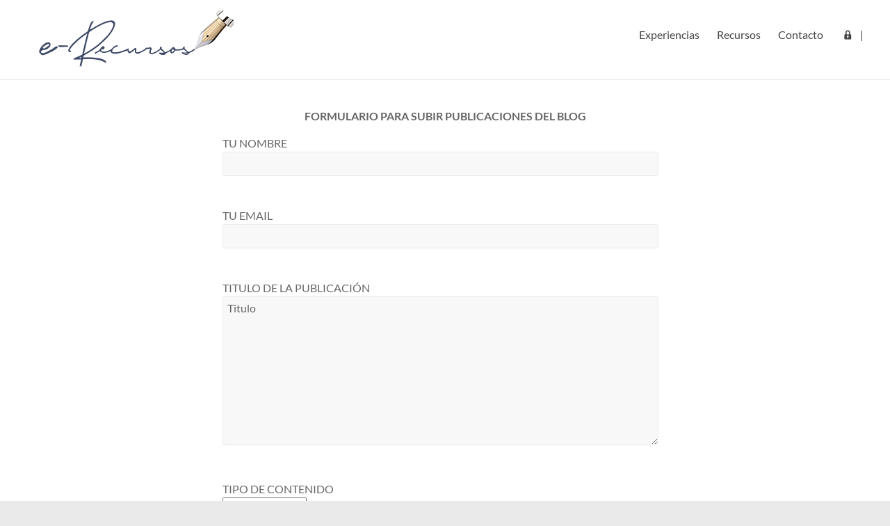

--- FILE ---
content_type: text/html; charset=UTF-8
request_url: https://e-recursos.com/formulario-para-subir-publicacdiones-del-blog/
body_size: 16144
content:
<!DOCTYPE html>
<!--[if IE 7]>
<html class="ie ie7" lang="es">
<![endif]-->
<!--[if IE 8]>
<html class="ie ie8" lang="es">
<![endif]-->
<!--[if !(IE 7) & !(IE 8)]><!-->
<html lang="es">
<!--<![endif]-->
<head>
	<meta charset="UTF-8" />
	<meta name="viewport" content="width=device-width, initial-scale=1">
	<link rel="profile" href="http://gmpg.org/xfn/11" />
	<title>FORMULARIO PARA SUBIR PUBLICACIONES DEL BLOG &#8211; e-Recursos</title>
<meta name='robots' content='max-image-preview:large' />
<link rel="alternate" type="application/rss+xml" title="e-Recursos &raquo; Feed" href="https://e-recursos.com/feed/" />
<link rel="alternate" type="application/rss+xml" title="e-Recursos &raquo; Feed de los comentarios" href="https://e-recursos.com/comments/feed/" />
<link rel="alternate" title="oEmbed (JSON)" type="application/json+oembed" href="https://e-recursos.com/wp-json/oembed/1.0/embed?url=https%3A%2F%2Fe-recursos.com%2Fformulario-para-subir-publicacdiones-del-blog%2F" />
<link rel="alternate" title="oEmbed (XML)" type="text/xml+oembed" href="https://e-recursos.com/wp-json/oembed/1.0/embed?url=https%3A%2F%2Fe-recursos.com%2Fformulario-para-subir-publicacdiones-del-blog%2F&#038;format=xml" />
<style id='wp-img-auto-sizes-contain-inline-css' type='text/css'>
img:is([sizes=auto i],[sizes^="auto," i]){contain-intrinsic-size:3000px 1500px}
/*# sourceURL=wp-img-auto-sizes-contain-inline-css */
</style>
<style id='wp-emoji-styles-inline-css' type='text/css'>

	img.wp-smiley, img.emoji {
		display: inline !important;
		border: none !important;
		box-shadow: none !important;
		height: 1em !important;
		width: 1em !important;
		margin: 0 0.07em !important;
		vertical-align: -0.1em !important;
		background: none !important;
		padding: 0 !important;
	}
/*# sourceURL=wp-emoji-styles-inline-css */
</style>
<link rel='stylesheet' id='wp-block-library-css' href='https://e-recursos.com/wp-includes/css/dist/block-library/style.min.css?ver=6.9' type='text/css' media='all' />
<style id='wp-block-library-theme-inline-css' type='text/css'>
.wp-block-audio :where(figcaption){color:#555;font-size:13px;text-align:center}.is-dark-theme .wp-block-audio :where(figcaption){color:#ffffffa6}.wp-block-audio{margin:0 0 1em}.wp-block-code{border:1px solid #ccc;border-radius:4px;font-family:Menlo,Consolas,monaco,monospace;padding:.8em 1em}.wp-block-embed :where(figcaption){color:#555;font-size:13px;text-align:center}.is-dark-theme .wp-block-embed :where(figcaption){color:#ffffffa6}.wp-block-embed{margin:0 0 1em}.blocks-gallery-caption{color:#555;font-size:13px;text-align:center}.is-dark-theme .blocks-gallery-caption{color:#ffffffa6}:root :where(.wp-block-image figcaption){color:#555;font-size:13px;text-align:center}.is-dark-theme :root :where(.wp-block-image figcaption){color:#ffffffa6}.wp-block-image{margin:0 0 1em}.wp-block-pullquote{border-bottom:4px solid;border-top:4px solid;color:currentColor;margin-bottom:1.75em}.wp-block-pullquote :where(cite),.wp-block-pullquote :where(footer),.wp-block-pullquote__citation{color:currentColor;font-size:.8125em;font-style:normal;text-transform:uppercase}.wp-block-quote{border-left:.25em solid;margin:0 0 1.75em;padding-left:1em}.wp-block-quote cite,.wp-block-quote footer{color:currentColor;font-size:.8125em;font-style:normal;position:relative}.wp-block-quote:where(.has-text-align-right){border-left:none;border-right:.25em solid;padding-left:0;padding-right:1em}.wp-block-quote:where(.has-text-align-center){border:none;padding-left:0}.wp-block-quote.is-large,.wp-block-quote.is-style-large,.wp-block-quote:where(.is-style-plain){border:none}.wp-block-search .wp-block-search__label{font-weight:700}.wp-block-search__button{border:1px solid #ccc;padding:.375em .625em}:where(.wp-block-group.has-background){padding:1.25em 2.375em}.wp-block-separator.has-css-opacity{opacity:.4}.wp-block-separator{border:none;border-bottom:2px solid;margin-left:auto;margin-right:auto}.wp-block-separator.has-alpha-channel-opacity{opacity:1}.wp-block-separator:not(.is-style-wide):not(.is-style-dots){width:100px}.wp-block-separator.has-background:not(.is-style-dots){border-bottom:none;height:1px}.wp-block-separator.has-background:not(.is-style-wide):not(.is-style-dots){height:2px}.wp-block-table{margin:0 0 1em}.wp-block-table td,.wp-block-table th{word-break:normal}.wp-block-table :where(figcaption){color:#555;font-size:13px;text-align:center}.is-dark-theme .wp-block-table :where(figcaption){color:#ffffffa6}.wp-block-video :where(figcaption){color:#555;font-size:13px;text-align:center}.is-dark-theme .wp-block-video :where(figcaption){color:#ffffffa6}.wp-block-video{margin:0 0 1em}:root :where(.wp-block-template-part.has-background){margin-bottom:0;margin-top:0;padding:1.25em 2.375em}
/*# sourceURL=/wp-includes/css/dist/block-library/theme.min.css */
</style>
<style id='global-styles-inline-css' type='text/css'>
:root{--wp--preset--aspect-ratio--square: 1;--wp--preset--aspect-ratio--4-3: 4/3;--wp--preset--aspect-ratio--3-4: 3/4;--wp--preset--aspect-ratio--3-2: 3/2;--wp--preset--aspect-ratio--2-3: 2/3;--wp--preset--aspect-ratio--16-9: 16/9;--wp--preset--aspect-ratio--9-16: 9/16;--wp--preset--color--black: #000000;--wp--preset--color--cyan-bluish-gray: #abb8c3;--wp--preset--color--white: #ffffff;--wp--preset--color--pale-pink: #f78da7;--wp--preset--color--vivid-red: #cf2e2e;--wp--preset--color--luminous-vivid-orange: #ff6900;--wp--preset--color--luminous-vivid-amber: #fcb900;--wp--preset--color--light-green-cyan: #7bdcb5;--wp--preset--color--vivid-green-cyan: #00d084;--wp--preset--color--pale-cyan-blue: #8ed1fc;--wp--preset--color--vivid-cyan-blue: #0693e3;--wp--preset--color--vivid-purple: #9b51e0;--wp--preset--gradient--vivid-cyan-blue-to-vivid-purple: linear-gradient(135deg,rgb(6,147,227) 0%,rgb(155,81,224) 100%);--wp--preset--gradient--light-green-cyan-to-vivid-green-cyan: linear-gradient(135deg,rgb(122,220,180) 0%,rgb(0,208,130) 100%);--wp--preset--gradient--luminous-vivid-amber-to-luminous-vivid-orange: linear-gradient(135deg,rgb(252,185,0) 0%,rgb(255,105,0) 100%);--wp--preset--gradient--luminous-vivid-orange-to-vivid-red: linear-gradient(135deg,rgb(255,105,0) 0%,rgb(207,46,46) 100%);--wp--preset--gradient--very-light-gray-to-cyan-bluish-gray: linear-gradient(135deg,rgb(238,238,238) 0%,rgb(169,184,195) 100%);--wp--preset--gradient--cool-to-warm-spectrum: linear-gradient(135deg,rgb(74,234,220) 0%,rgb(151,120,209) 20%,rgb(207,42,186) 40%,rgb(238,44,130) 60%,rgb(251,105,98) 80%,rgb(254,248,76) 100%);--wp--preset--gradient--blush-light-purple: linear-gradient(135deg,rgb(255,206,236) 0%,rgb(152,150,240) 100%);--wp--preset--gradient--blush-bordeaux: linear-gradient(135deg,rgb(254,205,165) 0%,rgb(254,45,45) 50%,rgb(107,0,62) 100%);--wp--preset--gradient--luminous-dusk: linear-gradient(135deg,rgb(255,203,112) 0%,rgb(199,81,192) 50%,rgb(65,88,208) 100%);--wp--preset--gradient--pale-ocean: linear-gradient(135deg,rgb(255,245,203) 0%,rgb(182,227,212) 50%,rgb(51,167,181) 100%);--wp--preset--gradient--electric-grass: linear-gradient(135deg,rgb(202,248,128) 0%,rgb(113,206,126) 100%);--wp--preset--gradient--midnight: linear-gradient(135deg,rgb(2,3,129) 0%,rgb(40,116,252) 100%);--wp--preset--font-size--small: 13px;--wp--preset--font-size--medium: 20px;--wp--preset--font-size--large: 36px;--wp--preset--font-size--x-large: 42px;--wp--preset--spacing--20: 0.44rem;--wp--preset--spacing--30: 0.67rem;--wp--preset--spacing--40: 1rem;--wp--preset--spacing--50: 1.5rem;--wp--preset--spacing--60: 2.25rem;--wp--preset--spacing--70: 3.38rem;--wp--preset--spacing--80: 5.06rem;--wp--preset--shadow--natural: 6px 6px 9px rgba(0, 0, 0, 0.2);--wp--preset--shadow--deep: 12px 12px 50px rgba(0, 0, 0, 0.4);--wp--preset--shadow--sharp: 6px 6px 0px rgba(0, 0, 0, 0.2);--wp--preset--shadow--outlined: 6px 6px 0px -3px rgb(255, 255, 255), 6px 6px rgb(0, 0, 0);--wp--preset--shadow--crisp: 6px 6px 0px rgb(0, 0, 0);}:root { --wp--style--global--content-size: 760px;--wp--style--global--wide-size: 1160px; }:where(body) { margin: 0; }.wp-site-blocks > .alignleft { float: left; margin-right: 2em; }.wp-site-blocks > .alignright { float: right; margin-left: 2em; }.wp-site-blocks > .aligncenter { justify-content: center; margin-left: auto; margin-right: auto; }:where(.wp-site-blocks) > * { margin-block-start: 24px; margin-block-end: 0; }:where(.wp-site-blocks) > :first-child { margin-block-start: 0; }:where(.wp-site-blocks) > :last-child { margin-block-end: 0; }:root { --wp--style--block-gap: 24px; }:root :where(.is-layout-flow) > :first-child{margin-block-start: 0;}:root :where(.is-layout-flow) > :last-child{margin-block-end: 0;}:root :where(.is-layout-flow) > *{margin-block-start: 24px;margin-block-end: 0;}:root :where(.is-layout-constrained) > :first-child{margin-block-start: 0;}:root :where(.is-layout-constrained) > :last-child{margin-block-end: 0;}:root :where(.is-layout-constrained) > *{margin-block-start: 24px;margin-block-end: 0;}:root :where(.is-layout-flex){gap: 24px;}:root :where(.is-layout-grid){gap: 24px;}.is-layout-flow > .alignleft{float: left;margin-inline-start: 0;margin-inline-end: 2em;}.is-layout-flow > .alignright{float: right;margin-inline-start: 2em;margin-inline-end: 0;}.is-layout-flow > .aligncenter{margin-left: auto !important;margin-right: auto !important;}.is-layout-constrained > .alignleft{float: left;margin-inline-start: 0;margin-inline-end: 2em;}.is-layout-constrained > .alignright{float: right;margin-inline-start: 2em;margin-inline-end: 0;}.is-layout-constrained > .aligncenter{margin-left: auto !important;margin-right: auto !important;}.is-layout-constrained > :where(:not(.alignleft):not(.alignright):not(.alignfull)){max-width: var(--wp--style--global--content-size);margin-left: auto !important;margin-right: auto !important;}.is-layout-constrained > .alignwide{max-width: var(--wp--style--global--wide-size);}body .is-layout-flex{display: flex;}.is-layout-flex{flex-wrap: wrap;align-items: center;}.is-layout-flex > :is(*, div){margin: 0;}body .is-layout-grid{display: grid;}.is-layout-grid > :is(*, div){margin: 0;}body{padding-top: 0px;padding-right: 0px;padding-bottom: 0px;padding-left: 0px;}a:where(:not(.wp-element-button)){text-decoration: underline;}:root :where(.wp-element-button, .wp-block-button__link){background-color: #32373c;border-width: 0;color: #fff;font-family: inherit;font-size: inherit;font-style: inherit;font-weight: inherit;letter-spacing: inherit;line-height: inherit;padding-top: calc(0.667em + 2px);padding-right: calc(1.333em + 2px);padding-bottom: calc(0.667em + 2px);padding-left: calc(1.333em + 2px);text-decoration: none;text-transform: inherit;}.has-black-color{color: var(--wp--preset--color--black) !important;}.has-cyan-bluish-gray-color{color: var(--wp--preset--color--cyan-bluish-gray) !important;}.has-white-color{color: var(--wp--preset--color--white) !important;}.has-pale-pink-color{color: var(--wp--preset--color--pale-pink) !important;}.has-vivid-red-color{color: var(--wp--preset--color--vivid-red) !important;}.has-luminous-vivid-orange-color{color: var(--wp--preset--color--luminous-vivid-orange) !important;}.has-luminous-vivid-amber-color{color: var(--wp--preset--color--luminous-vivid-amber) !important;}.has-light-green-cyan-color{color: var(--wp--preset--color--light-green-cyan) !important;}.has-vivid-green-cyan-color{color: var(--wp--preset--color--vivid-green-cyan) !important;}.has-pale-cyan-blue-color{color: var(--wp--preset--color--pale-cyan-blue) !important;}.has-vivid-cyan-blue-color{color: var(--wp--preset--color--vivid-cyan-blue) !important;}.has-vivid-purple-color{color: var(--wp--preset--color--vivid-purple) !important;}.has-black-background-color{background-color: var(--wp--preset--color--black) !important;}.has-cyan-bluish-gray-background-color{background-color: var(--wp--preset--color--cyan-bluish-gray) !important;}.has-white-background-color{background-color: var(--wp--preset--color--white) !important;}.has-pale-pink-background-color{background-color: var(--wp--preset--color--pale-pink) !important;}.has-vivid-red-background-color{background-color: var(--wp--preset--color--vivid-red) !important;}.has-luminous-vivid-orange-background-color{background-color: var(--wp--preset--color--luminous-vivid-orange) !important;}.has-luminous-vivid-amber-background-color{background-color: var(--wp--preset--color--luminous-vivid-amber) !important;}.has-light-green-cyan-background-color{background-color: var(--wp--preset--color--light-green-cyan) !important;}.has-vivid-green-cyan-background-color{background-color: var(--wp--preset--color--vivid-green-cyan) !important;}.has-pale-cyan-blue-background-color{background-color: var(--wp--preset--color--pale-cyan-blue) !important;}.has-vivid-cyan-blue-background-color{background-color: var(--wp--preset--color--vivid-cyan-blue) !important;}.has-vivid-purple-background-color{background-color: var(--wp--preset--color--vivid-purple) !important;}.has-black-border-color{border-color: var(--wp--preset--color--black) !important;}.has-cyan-bluish-gray-border-color{border-color: var(--wp--preset--color--cyan-bluish-gray) !important;}.has-white-border-color{border-color: var(--wp--preset--color--white) !important;}.has-pale-pink-border-color{border-color: var(--wp--preset--color--pale-pink) !important;}.has-vivid-red-border-color{border-color: var(--wp--preset--color--vivid-red) !important;}.has-luminous-vivid-orange-border-color{border-color: var(--wp--preset--color--luminous-vivid-orange) !important;}.has-luminous-vivid-amber-border-color{border-color: var(--wp--preset--color--luminous-vivid-amber) !important;}.has-light-green-cyan-border-color{border-color: var(--wp--preset--color--light-green-cyan) !important;}.has-vivid-green-cyan-border-color{border-color: var(--wp--preset--color--vivid-green-cyan) !important;}.has-pale-cyan-blue-border-color{border-color: var(--wp--preset--color--pale-cyan-blue) !important;}.has-vivid-cyan-blue-border-color{border-color: var(--wp--preset--color--vivid-cyan-blue) !important;}.has-vivid-purple-border-color{border-color: var(--wp--preset--color--vivid-purple) !important;}.has-vivid-cyan-blue-to-vivid-purple-gradient-background{background: var(--wp--preset--gradient--vivid-cyan-blue-to-vivid-purple) !important;}.has-light-green-cyan-to-vivid-green-cyan-gradient-background{background: var(--wp--preset--gradient--light-green-cyan-to-vivid-green-cyan) !important;}.has-luminous-vivid-amber-to-luminous-vivid-orange-gradient-background{background: var(--wp--preset--gradient--luminous-vivid-amber-to-luminous-vivid-orange) !important;}.has-luminous-vivid-orange-to-vivid-red-gradient-background{background: var(--wp--preset--gradient--luminous-vivid-orange-to-vivid-red) !important;}.has-very-light-gray-to-cyan-bluish-gray-gradient-background{background: var(--wp--preset--gradient--very-light-gray-to-cyan-bluish-gray) !important;}.has-cool-to-warm-spectrum-gradient-background{background: var(--wp--preset--gradient--cool-to-warm-spectrum) !important;}.has-blush-light-purple-gradient-background{background: var(--wp--preset--gradient--blush-light-purple) !important;}.has-blush-bordeaux-gradient-background{background: var(--wp--preset--gradient--blush-bordeaux) !important;}.has-luminous-dusk-gradient-background{background: var(--wp--preset--gradient--luminous-dusk) !important;}.has-pale-ocean-gradient-background{background: var(--wp--preset--gradient--pale-ocean) !important;}.has-electric-grass-gradient-background{background: var(--wp--preset--gradient--electric-grass) !important;}.has-midnight-gradient-background{background: var(--wp--preset--gradient--midnight) !important;}.has-small-font-size{font-size: var(--wp--preset--font-size--small) !important;}.has-medium-font-size{font-size: var(--wp--preset--font-size--medium) !important;}.has-large-font-size{font-size: var(--wp--preset--font-size--large) !important;}.has-x-large-font-size{font-size: var(--wp--preset--font-size--x-large) !important;}
:root :where(.wp-block-pullquote){font-size: 1.5em;line-height: 1.6;}
/*# sourceURL=global-styles-inline-css */
</style>
<link rel='stylesheet' id='contact-form-7-css' href='https://e-recursos.com/wp-content/plugins/contact-form-7/includes/css/styles.css?ver=6.1.4' type='text/css' media='all' />
<link rel='stylesheet' id='email-subscribers-css' href='https://e-recursos.com/wp-content/plugins/email-subscribers/lite/public/css/email-subscribers-public.css?ver=5.9.14' type='text/css' media='all' />
<link rel='stylesheet' id='dashicons-css' href='https://e-recursos.com/wp-includes/css/dashicons.min.css?ver=6.9' type='text/css' media='all' />
<link rel='stylesheet' id='everest-forms-general-css' href='https://e-recursos.com/wp-content/plugins/everest-forms/assets/css/everest-forms.css?ver=3.4.1' type='text/css' media='all' />
<link rel='stylesheet' id='jquery-intl-tel-input-css' href='https://e-recursos.com/wp-content/plugins/everest-forms/assets/css/intlTelInput.css?ver=3.4.1' type='text/css' media='all' />
<link rel='stylesheet' id='font-awesome-4-css' href='https://e-recursos.com/wp-content/themes/spacious/font-awesome/library/font-awesome/css/v4-shims.min.css?ver=4.7.0' type='text/css' media='all' />
<link rel='stylesheet' id='font-awesome-all-css' href='https://e-recursos.com/wp-content/themes/spacious/font-awesome/library/font-awesome/css/all.min.css?ver=6.7.2' type='text/css' media='all' />
<link rel='stylesheet' id='font-awesome-solid-css' href='https://e-recursos.com/wp-content/themes/spacious/font-awesome/library/font-awesome/css/solid.min.css?ver=6.7.2' type='text/css' media='all' />
<link rel='stylesheet' id='font-awesome-regular-css' href='https://e-recursos.com/wp-content/themes/spacious/font-awesome/library/font-awesome/css/regular.min.css?ver=6.7.2' type='text/css' media='all' />
<link rel='stylesheet' id='font-awesome-brands-css' href='https://e-recursos.com/wp-content/themes/spacious/font-awesome/library/font-awesome/css/brands.min.css?ver=6.7.2' type='text/css' media='all' />
<link rel='stylesheet' id='spacious_style-css' href='https://e-recursos.com/wp-content/themes/spacious/style.css?ver=6.9' type='text/css' media='all' />
<style id='spacious_style-inline-css' type='text/css'>
.previous a:hover, .next a:hover, a, #site-title a:hover, .main-navigation ul li.current_page_item a, .main-navigation ul li:hover > a, .main-navigation ul li ul li a:hover, .main-navigation ul li ul li:hover > a, .main-navigation ul li.current-menu-item ul li a:hover, .main-navigation ul li:hover > .sub-toggle, .main-navigation a:hover, .main-navigation ul li.current-menu-item a, .main-navigation ul li.current_page_ancestor a, .main-navigation ul li.current-menu-ancestor a, .main-navigation ul li.current_page_item a, .main-navigation ul li:hover > a, .small-menu a:hover, .small-menu ul li.current-menu-item a, .small-menu ul li.current_page_ancestor a, .small-menu ul li.current-menu-ancestor a, .small-menu ul li.current_page_item a, .small-menu ul li:hover > a, .breadcrumb a:hover, .tg-one-half .widget-title a:hover, .tg-one-third .widget-title a:hover, .tg-one-fourth .widget-title a:hover, .pagination a span:hover, #content .comments-area a.comment-permalink:hover, .comments-area .comment-author-link a:hover, .comment .comment-reply-link:hover, .nav-previous a:hover, .nav-next a:hover, #wp-calendar #today, .footer-widgets-area a:hover, .footer-socket-wrapper .copyright a:hover, .read-more, .more-link, .post .entry-title a:hover, .page .entry-title a:hover, .post .entry-meta a:hover, .type-page .entry-meta a:hover, .single #content .tags a:hover, .widget_testimonial .testimonial-icon:before, .header-action .search-wrapper:hover .fa{color:#2f5597;}.spacious-button, input[type="reset"], input[type="button"], input[type="submit"], button, #featured-slider .slider-read-more-button, #controllers a:hover, #controllers a.active, .pagination span ,.site-header .menu-toggle:hover, .call-to-action-button, .comments-area .comment-author-link span, a#back-top:before, .post .entry-meta .read-more-link, a#scroll-up, .search-form span, .main-navigation .tg-header-button-wrap.button-one a{background-color:#2f5597;}.main-small-navigation li:hover, .main-small-navigation ul > .current_page_item, .main-small-navigation ul > .current-menu-item, .spacious-woocommerce-cart-views .cart-value{background:#2f5597;}.main-navigation ul li ul, .widget_testimonial .testimonial-post{border-top-color:#2f5597;}blockquote, .call-to-action-content-wrapper{border-left-color:#2f5597;}.site-header .menu-toggle:hover.entry-meta a.read-more:hover,#featured-slider .slider-read-more-button:hover,.call-to-action-button:hover,.entry-meta .read-more-link:hover,.spacious-button:hover, input[type="reset"]:hover, input[type="button"]:hover, input[type="submit"]:hover, button:hover{background:#002365;}.pagination a span:hover, .main-navigation .tg-header-button-wrap.button-one a{border-color:#2f5597;}.widget-title span{border-bottom-color:#2f5597;}.widget_service_block a.more-link:hover, .widget_featured_single_post a.read-more:hover,#secondary a:hover,logged-in-as:hover  a,.single-page p a:hover{color:#002365;}.main-navigation .tg-header-button-wrap.button-one a:hover{background-color:#002365;}
/*# sourceURL=spacious_style-inline-css */
</style>
<link rel='stylesheet' id='spacious-genericons-css' href='https://e-recursos.com/wp-content/themes/spacious/genericons/genericons.css?ver=3.3.1' type='text/css' media='all' />
<link rel='stylesheet' id='spacious-font-awesome-css' href='https://e-recursos.com/wp-content/themes/spacious/font-awesome/css/font-awesome.min.css?ver=4.7.1' type='text/css' media='all' />
<script type="text/javascript" src="https://e-recursos.com/wp-includes/js/jquery/jquery.min.js?ver=3.7.1" id="jquery-core-js"></script>
<script type="text/javascript" src="https://e-recursos.com/wp-includes/js/jquery/jquery-migrate.min.js?ver=3.4.1" id="jquery-migrate-js"></script>
<script type="text/javascript" src="https://e-recursos.com/wp-content/themes/spacious/js/spacious-custom.js?ver=6.9" id="spacious-custom-js"></script>
<link rel="https://api.w.org/" href="https://e-recursos.com/wp-json/" /><link rel="alternate" title="JSON" type="application/json" href="https://e-recursos.com/wp-json/wp/v2/pages/2216" /><link rel="EditURI" type="application/rsd+xml" title="RSD" href="https://e-recursos.com/xmlrpc.php?rsd" />
<meta name="generator" content="WordPress 6.9" />
<meta name="generator" content="Everest Forms 3.4.1" />
<link rel="canonical" href="https://e-recursos.com/formulario-para-subir-publicacdiones-del-blog/" />
<link rel='shortlink' href='https://e-recursos.com/?p=2216' />
<!-- Analytics by WP Statistics - https://wp-statistics.com -->
<meta name="generator" content="Elementor 3.34.1; features: additional_custom_breakpoints; settings: css_print_method-external, google_font-enabled, font_display-auto">
			<style>
				.e-con.e-parent:nth-of-type(n+4):not(.e-lazyloaded):not(.e-no-lazyload),
				.e-con.e-parent:nth-of-type(n+4):not(.e-lazyloaded):not(.e-no-lazyload) * {
					background-image: none !important;
				}
				@media screen and (max-height: 1024px) {
					.e-con.e-parent:nth-of-type(n+3):not(.e-lazyloaded):not(.e-no-lazyload),
					.e-con.e-parent:nth-of-type(n+3):not(.e-lazyloaded):not(.e-no-lazyload) * {
						background-image: none !important;
					}
				}
				@media screen and (max-height: 640px) {
					.e-con.e-parent:nth-of-type(n+2):not(.e-lazyloaded):not(.e-no-lazyload),
					.e-con.e-parent:nth-of-type(n+2):not(.e-lazyloaded):not(.e-no-lazyload) * {
						background-image: none !important;
					}
				}
			</style>
				<style type="text/css">
			#site-title a {
			color: #222222;
		}
		#site-description {
			color: #222222;
		}
		</style>
	<link rel="icon" href="https://e-recursos.com/wp-content/uploads/2022/05/ico1-100x100.jpg" sizes="32x32" />
<link rel="icon" href="https://e-recursos.com/wp-content/uploads/2022/05/ico1.jpg" sizes="192x192" />
<link rel="apple-touch-icon" href="https://e-recursos.com/wp-content/uploads/2022/05/ico1.jpg" />
<meta name="msapplication-TileImage" content="https://e-recursos.com/wp-content/uploads/2022/05/ico1.jpg" />
		<style type="text/css"> blockquote { border-left: 3px solid #2f5597; }
			.spacious-button, input[type="reset"], input[type="button"], input[type="submit"], button { background-color: #2f5597; }
			.previous a:hover, .next a:hover { 	color: #2f5597; }
			a { color: #2f5597; }
			#site-title a:hover { color: #2f5597; }
			.main-navigation ul li.current_page_item a, .main-navigation ul li:hover > a { color: #2f5597; }
			.main-navigation ul li ul { border-top: 1px solid #2f5597; }
			.main-navigation ul li ul li a:hover, .main-navigation ul li ul li:hover > a, .main-navigation ul li.current-menu-item ul li a:hover, .main-navigation ul li:hover > .sub-toggle { color: #2f5597; }
			.site-header .menu-toggle:hover.entry-meta a.read-more:hover,#featured-slider .slider-read-more-button:hover,.call-to-action-button:hover,.entry-meta .read-more-link:hover,.spacious-button:hover, input[type="reset"]:hover, input[type="button"]:hover, input[type="submit"]:hover, button:hover { background: #002365; }
			.main-small-navigation li:hover { background: #2f5597; }
			.main-small-navigation ul > .current_page_item, .main-small-navigation ul > .current-menu-item { background: #2f5597; }
			.main-navigation a:hover, .main-navigation ul li.current-menu-item a, .main-navigation ul li.current_page_ancestor a, .main-navigation ul li.current-menu-ancestor a, .main-navigation ul li.current_page_item a, .main-navigation ul li:hover > a  { color: #2f5597; }
			.small-menu a:hover, .small-menu ul li.current-menu-item a, .small-menu ul li.current_page_ancestor a, .small-menu ul li.current-menu-ancestor a, .small-menu ul li.current_page_item a, .small-menu ul li:hover > a { color: #2f5597; }
			#featured-slider .slider-read-more-button { background-color: #2f5597; }
			#controllers a:hover, #controllers a.active { background-color: #2f5597; color: #2f5597; }
			.widget_service_block a.more-link:hover, .widget_featured_single_post a.read-more:hover,#secondary a:hover,logged-in-as:hover  a,.single-page p a:hover{ color: #002365; }
			.breadcrumb a:hover { color: #2f5597; }
			.tg-one-half .widget-title a:hover, .tg-one-third .widget-title a:hover, .tg-one-fourth .widget-title a:hover { color: #2f5597; }
			.pagination span ,.site-header .menu-toggle:hover{ background-color: #2f5597; }
			.pagination a span:hover { color: #2f5597; border-color: #2f5597; }
			.widget_testimonial .testimonial-post { border-color: #2f5597 #EAEAEA #EAEAEA #EAEAEA; }
			.call-to-action-content-wrapper { border-color: #EAEAEA #EAEAEA #EAEAEA #2f5597; }
			.call-to-action-button { background-color: #2f5597; }
			#content .comments-area a.comment-permalink:hover { color: #2f5597; }
			.comments-area .comment-author-link a:hover { color: #2f5597; }
			.comments-area .comment-author-link span { background-color: #2f5597; }
			.comment .comment-reply-link:hover { color: #2f5597; }
			.nav-previous a:hover, .nav-next a:hover { color: #2f5597; }
			#wp-calendar #today { color: #2f5597; }
			.widget-title span { border-bottom: 2px solid #2f5597; }
			.footer-widgets-area a:hover { color: #2f5597 !important; }
			.footer-socket-wrapper .copyright a:hover { color: #2f5597; }
			a#back-top:before { background-color: #2f5597; }
			.read-more, .more-link { color: #2f5597; }
			.post .entry-title a:hover, .page .entry-title a:hover { color: #2f5597; }
			.post .entry-meta .read-more-link { background-color: #2f5597; }
			.post .entry-meta a:hover, .type-page .entry-meta a:hover { color: #2f5597; }
			.single #content .tags a:hover { color: #2f5597; }
			.widget_testimonial .testimonial-icon:before { color: #2f5597; }
			a#scroll-up { background-color: #2f5597; }
			.search-form span { background-color: #2f5597; }.header-action .search-wrapper:hover .fa{ color: #2f5597} .spacious-woocommerce-cart-views .cart-value { background:#2f5597}.main-navigation .tg-header-button-wrap.button-one a{background-color:#2f5597} .main-navigation .tg-header-button-wrap.button-one a{border-color:#2f5597}.main-navigation .tg-header-button-wrap.button-one a:hover{background-color:#002365}.main-navigation .tg-header-button-wrap.button-one a:hover{border-color:#002365}</style>
				<style type="text/css" id="wp-custom-css">
			.mc4wp-form{text-align:center}.mc4wp-form input[type="submit"]{padding:15px 40px}.mc4wp-form-fields{display:flex}.everest-forms input[type=text],.everest-forms input[type=email],.everest-forms textarea{background:transparent;padding:10px}.everest-forms button[type=submit]{background:#0CC4D5;color:#fff;padding:10px 20px}.tg-one-fourth-last aside.widget{
margin: 0  !important;
padding: 0  !important;}
.tg-one-fourth-last aside.widget .social-icons-lists li.social-icons-list-item {
    margin: 0 5px 0 0 !important;
}
.elementor img {
    margin-bottom: 0;
}		</style>
		</head>

<body class="wp-singular page-template-default page page-id-2216 custom-background wp-custom-logo wp-embed-responsive wp-theme-spacious everest-forms-no-js no-sidebar-content-stretched wide-1218 elementor-default elementor-kit-611">


<div id="page" class="hfeed site">
	<a class="skip-link screen-reader-text" href="#main">Saltar al contenido</a>

	
	
	<header id="masthead" class="site-header clearfix spacious-header-display-one">

		
		
		<div id="header-text-nav-container" class="">

			<div class="inner-wrap" id="spacious-header-display-one">

				<div id="header-text-nav-wrap" class="clearfix">
					<div id="header-left-section">
													<div id="header-logo-image">

								<a href="https://e-recursos.com/" class="custom-logo-link" rel="home"><img width="298" height="84" src="https://e-recursos.com/wp-content/uploads/2022/12/cropped-LOGOWEB2.png" class="custom-logo" alt="e-Recursos" decoding="async" /></a>
							</div><!-- #header-logo-image -->

							
						<div id="header-text" class="screen-reader-text">
															<h3 id="site-title">
									<a href="https://e-recursos.com/"
									   title="e-Recursos"
									   rel="home">e-Recursos</a>
								</h3>
														<p id="site-description">Recursos Profesionales</p>
							<!-- #site-description -->
						</div><!-- #header-text -->

					</div><!-- #header-left-section -->
					<div id="header-right-section">
						
													<div class="header-action">
															</div>
						
						
		<nav id="site-navigation" class="main-navigation clearfix   " role="navigation">
			<p class="menu-toggle">
				<span class="">Menú</span>
			</p>
			<div class="menu-primary-container"><ul id="menu-primary" class="menu"><li id="menu-item-2871" class="menu-item menu-item-type-post_type menu-item-object-page menu-item-2871"><a href="https://e-recursos.com/experiencias/">Experiencias</a></li>
<li id="menu-item-5639" class="menu-item menu-item-type-post_type menu-item-object-page menu-item-5639"><a href="https://e-recursos.com/recursos/">Recursos</a></li>
<li id="menu-item-1735" class="menu-item menu-item-type-post_type menu-item-object-page menu-item-1735"><a href="https://e-recursos.com/contacto/">Contacto</a></li>
<li id="menu-item-2029" class="menu-item menu-item-type-post_type menu-item-object-page menu-item-2029"><a href="https://e-recursos.com/area-equipo/"><i style="font-size:1em;" class="wpmi__icon wpmi__label-0 wpmi__position-before wpmi__align-middle wpmi__size-1 dashicons dashicons-lock"></i>|</a></li>
</ul></div>		</nav>

		
					</div><!-- #header-right-section -->

				</div><!-- #header-text-nav-wrap -->
			</div><!-- .inner-wrap -->
					</div><!-- #header-text-nav-container -->

		
			</header>
			<div id="main" class="clearfix">
		<div class="inner-wrap">

	
	<div id="primary">
		<div id="content" class="clearfix">
			
				
<article id="post-2216" class="post-2216 page type-page status-publish hentry">
		<div class="entry-content clearfix">
		
<p class="has-text-align-center"><strong>FORMULARIO PARA SUBIR PUBLICACIONES DEL BLOG</strong></p>



<div class="wp-block-columns is-layout-flex wp-container-core-columns-is-layout-28f84493 wp-block-columns-is-layout-flex">
<div class="wp-block-column is-layout-flow wp-block-column-is-layout-flow" style="flex-basis:25%"></div>



<div class="wp-block-column is-layout-flow wp-block-column-is-layout-flow" style="flex-basis:50%">
<div class="wp-block-contact-form-7-contact-form-selector">
<div class="wpcf7 no-js" id="wpcf7-f2208-p2216-o1" lang="es-ES" dir="ltr" data-wpcf7-id="2208">
<div class="screen-reader-response"><p role="status" aria-live="polite" aria-atomic="true"></p> <ul></ul></div>
<form action="/formulario-para-subir-publicacdiones-del-blog/#wpcf7-f2208-p2216-o1" method="post" class="wpcf7-form init" aria-label="Formulario de contacto" enctype="multipart/form-data" novalidate="novalidate" data-status="init">
<fieldset class="hidden-fields-container"><input type="hidden" name="_wpcf7" value="2208" /><input type="hidden" name="_wpcf7_version" value="6.1.4" /><input type="hidden" name="_wpcf7_locale" value="es_ES" /><input type="hidden" name="_wpcf7_unit_tag" value="wpcf7-f2208-p2216-o1" /><input type="hidden" name="_wpcf7_container_post" value="2216" /><input type="hidden" name="_wpcf7_posted_data_hash" value="" />
</fieldset>
<p><label> TU NOMBRE<br />
<span class="wpcf7-form-control-wrap" data-name="Nombre"><input size="40" maxlength="400" class="wpcf7-form-control wpcf7-text wpcf7-validates-as-required" aria-required="true" aria-invalid="false" value="" type="text" name="Nombre" /></span> </label>
</p>
<p><label> TU EMAIL<br />
<span class="wpcf7-form-control-wrap" data-name="Email"><input size="40" maxlength="400" class="wpcf7-form-control wpcf7-email wpcf7-validates-as-required wpcf7-text wpcf7-validates-as-email" aria-required="true" aria-invalid="false" value="" type="email" name="Email" /></span> </label>
</p>
<p><label> TITULO DE LA PUBLICACIÓN<br />
<span class="wpcf7-form-control-wrap" data-name="Titulo"><textarea cols="40" rows="10" maxlength="2000" class="wpcf7-form-control wpcf7-textarea wpcf7-validates-as-required" aria-required="true" aria-invalid="false" name="Titulo">Titulo</textarea></span></label>
</p>
<p><label> TIPO DE CONTENIDO<br />
<span class="wpcf7-form-control-wrap" data-name="Contenido"><select class="wpcf7-form-control wpcf7-select wpcf7-validates-as-required" aria-required="true" aria-invalid="false" name="Contenido"><option value="Big Data">Big Data</option><option value="Calidad">Calidad</option><option value="Coaching">Coaching</option><option value="Competencias">Competencias</option><option value="Consultoría">Consultoría</option><option value="Finanzas">Finanzas</option><option value="IT">IT</option><option value="Laboral">Laboral</option><option value="Psicología">Psicología</option></select></span></label>
</p>
<p><label>SUBIR ARCHIVO (PDF, DOC,PPT, TXT)<br />
<span class="wpcf7-form-control-wrap" data-name="file-700"><input size="40" class="wpcf7-form-control wpcf7-file wpcf7-validates-as-required" accept="audio/*,video/*,image/*" aria-required="true" aria-invalid="false" type="file" name="file-700" /></span></label>
</p>
<p><label> ETIQUETAS PARA LA PUBLICACIÓN (opcional)<br />
<span class="wpcf7-form-control-wrap" data-name="your-message"><textarea cols="40" rows="10" maxlength="2000" class="wpcf7-form-control wpcf7-textarea" aria-invalid="false" name="your-message"></textarea></span> </label>
</p>
<p><input class="wpcf7-form-control wpcf7-submit has-spinner" type="submit" value="Enviar" />
</p><div class="wpcf7-response-output" aria-hidden="true"></div>
</form>
</div>
</div>
</div>



<div class="wp-block-column is-layout-flow wp-block-column-is-layout-flow" style="flex-basis:25%"></div>
</div>



<p></p>
			</div>
	<footer class="entry-meta-bar clearfix">
		<div class="entry-meta clearfix">
					</div>
	</footer>
	</article>

				
			
		</div><!-- #content -->
	</div><!-- #primary -->

	
	

</div><!-- .inner-wrap -->
</div><!-- #main -->

<footer id="colophon" class="clearfix">
	<div class="footer-widgets-wrapper">
	<div class="inner-wrap">
		<div class="footer-widgets-area clearfix">
			<div class="tg-one-fourth tg-column-1">
				<aside id="email-subscribers-form-2" class="widget widget_email-subscribers-form"><h3 class="widget-title"><span> SUSCRIBETE </span></h3><div class="emaillist" id="es_form_f2-n1"><form action="/formulario-para-subir-publicacdiones-del-blog/#es_form_f2-n1" method="post" class="es_subscription_form es_shortcode_form " id="es_subscription_form_6969fa37a2c35" data-source="ig-es" data-form-id="2"><div class="es_caption">¿Quieres ser el primero en conocer todas las novedades de e-Recursos?</div><div class="es-field-wrap"><label>Nombre*<br /><input type="text" name="esfpx_name" class="ig_es_form_field_name" placeholder="" value="" required="required" /></label></div><div class="es-field-wrap ig-es-form-field"><label class="es-field-label">Email*<br /><input class="es_required_field es_txt_email ig_es_form_field_email ig-es-form-input" type="email" name="esfpx_email" value="" placeholder="" required="required" /></label></div><input type="hidden" name="esfpx_lists[]" value="c037f4f4bba6" /><input type="hidden" name="esfpx_form_id" value="2" /><input type="hidden" name="es" value="subscribe" />
			<input type="hidden" name="esfpx_es_form_identifier" value="f2-n1" />
			<input type="hidden" name="esfpx_es_email_page" value="2216" />
			<input type="hidden" name="esfpx_es_email_page_url" value="https://e-recursos.com/formulario-para-subir-publicacdiones-del-blog/" />
			<input type="hidden" name="esfpx_status" value="Unconfirmed" />
			<input type="hidden" name="esfpx_es-subscribe" id="es-subscribe-6969fa37a2c35" value="e466f4e67a" />
			<label style="position:absolute;top:-99999px;left:-99999px;z-index:-99;" aria-hidden="true"><span hidden>Por favor, deja este campo vacío.</span><input type="email" name="esfpx_es_hp_email" class="es_required_field" tabindex="-1" autocomplete="-1" value="" /></label><label style="display: inline"><input type="checkbox" name="es_gdpr_consent" value="true" required="required" />&nbsp;Estoy de acuerdo con  las <a href="https://e-recursos.com/index.php/aviso/" target="_blank">Condiciones de uso</a> y la  <a href="https://e-recursos.com/index.php/aviso/" target="_blank">Política de Privacidad</a></label><br /><input type="submit" name="submit" class="es_subscription_form_submit es_submit_button es_textbox_button" id="es_subscription_form_submit_6969fa37a2c35" value="Suscribirse" /><span class="es_spinner_image" id="spinner-image"><img src="https://e-recursos.com/wp-content/plugins/email-subscribers/lite/public/images/spinner.gif" alt="Loading" /></span></form><span class="es_subscription_message " id="es_subscription_message_6969fa37a2c35" role="alert" aria-live="assertive"></span></div></aside>			</div>
							<div class="tg-one-fourth tg-column-2">
					
		<aside id="recent-posts-6" class="widget widget_recent_entries">
		<h3 class="widget-title"><span>NOTICIAS</span></h3>
		<ul>
											<li>
					<a href="https://e-recursos.com/de-ilusion-tambien-se-vive/">De ilusión también se vive</a>
											<span class="post-date">enero 12, 2026</span>
									</li>
											<li>
					<a href="https://e-recursos.com/cuando-la-comodidad-sustituye-al-aprendizaje/">Cuando la comodidad sustituye al aprendizaje</a>
											<span class="post-date">diciembre 22, 2025</span>
									</li>
											<li>
					<a href="https://e-recursos.com/cuando-el-feedback-es-solo-ruido/">Cuando el “feedback” es solo ruido</a>
											<span class="post-date">noviembre 24, 2025</span>
									</li>
											<li>
					<a href="https://e-recursos.com/cada-contenido-pide-su-propia-voz/">Cada contenido pide su propia voz</a>
											<span class="post-date">noviembre 10, 2025</span>
									</li>
											<li>
					<a href="https://e-recursos.com/escribir-para-entenderse/">Cuando escribes estás hablando de ti</a>
											<span class="post-date">octubre 27, 2025</span>
									</li>
											<li>
					<a href="https://e-recursos.com/quien-mucho-pregunta-mucho-yerra/">¿Quien mucho pregunta, mucho yerra?</a>
											<span class="post-date">octubre 20, 2025</span>
									</li>
											<li>
					<a href="https://e-recursos.com/escribir-para-entenderse-2/">Escribir para entender(se)</a>
											<span class="post-date">octubre 13, 2025</span>
									</li>
											<li>
					<a href="https://e-recursos.com/vida-sin-amigos-muerte-sin-testigos/">Vida sin amigos, muerte sin testigos</a>
											<span class="post-date">octubre 6, 2025</span>
									</li>
					</ul>

		</aside>				</div>
										<div class="tg-one-fourth tg-after-two-blocks-clearfix tg-column-3">
					<aside id="tag_cloud-5" class="widget widget_tag_cloud"><h3 class="widget-title"><span>LO MAS BUSCADO</span></h3><div class="tagcloud"><a href="https://e-recursos.com/tag/ansiedad/" class="tag-cloud-link tag-link-111 tag-link-position-1" style="font-size: 8pt;" aria-label="Ansiedad (2 elementos)">Ansiedad</a>
<a href="https://e-recursos.com/tag/aprender/" class="tag-cloud-link tag-link-57 tag-link-position-2" style="font-size: 8pt;" aria-label="Aprender (2 elementos)">Aprender</a>
<a href="https://e-recursos.com/tag/aprendizaje/" class="tag-cloud-link tag-link-56 tag-link-position-3" style="font-size: 21.608391608392pt;" aria-label="Aprendizaje (73 elementos)">Aprendizaje</a>
<a href="https://e-recursos.com/tag/beneficios/" class="tag-cloud-link tag-link-72 tag-link-position-4" style="font-size: 8pt;" aria-label="Beneficios (2 elementos)">Beneficios</a>
<a href="https://e-recursos.com/tag/comercial/" class="tag-cloud-link tag-link-85 tag-link-position-5" style="font-size: 10.153846153846pt;" aria-label="Comercial (4 elementos)">Comercial</a>
<a href="https://e-recursos.com/tag/comerciales/" class="tag-cloud-link tag-link-115 tag-link-position-6" style="font-size: 8pt;" aria-label="COmerciales (2 elementos)">COmerciales</a>
<a href="https://e-recursos.com/tag/compartir/" class="tag-cloud-link tag-link-55 tag-link-position-7" style="font-size: 8pt;" aria-label="Compartir (2 elementos)">Compartir</a>
<a href="https://e-recursos.com/tag/compensacion/" class="tag-cloud-link tag-link-71 tag-link-position-8" style="font-size: 8pt;" aria-label="Compensación (2 elementos)">Compensación</a>
<a href="https://e-recursos.com/tag/compensacion-y-beneficios/" class="tag-cloud-link tag-link-70 tag-link-position-9" style="font-size: 8pt;" aria-label="Compensación y Beneficios (2 elementos)">Compensación y Beneficios</a>
<a href="https://e-recursos.com/tag/competencias/" class="tag-cloud-link tag-link-33 tag-link-position-10" style="font-size: 22pt;" aria-label="Competencias (80 elementos)">Competencias</a>
<a href="https://e-recursos.com/tag/comunicacion/" class="tag-cloud-link tag-link-93 tag-link-position-11" style="font-size: 15.636363636364pt;" aria-label="Comunicación (17 elementos)">Comunicación</a>
<a href="https://e-recursos.com/tag/consultoria/" class="tag-cloud-link tag-link-34 tag-link-position-12" style="font-size: 8pt;" aria-label="Consultoría (2 elementos)">Consultoría</a>
<a href="https://e-recursos.com/tag/derecho-laboral/" class="tag-cloud-link tag-link-80 tag-link-position-13" style="font-size: 8pt;" aria-label="Derecho Laboral (2 elementos)">Derecho Laboral</a>
<a href="https://e-recursos.com/tag/desempeno/" class="tag-cloud-link tag-link-167 tag-link-position-14" style="font-size: 8pt;" aria-label="desempeño (2 elementos)">desempeño</a>
<a href="https://e-recursos.com/tag/e-recursos/" class="tag-cloud-link tag-link-36 tag-link-position-15" style="font-size: 19.748251748252pt;" aria-label="e-Recursos (47 elementos)">e-Recursos</a>
<a href="https://e-recursos.com/tag/entrenamiento/" class="tag-cloud-link tag-link-108 tag-link-position-16" style="font-size: 9.1748251748252pt;" aria-label="ENtrenamiento (3 elementos)">ENtrenamiento</a>
<a href="https://e-recursos.com/tag/equipos/" class="tag-cloud-link tag-link-150 tag-link-position-17" style="font-size: 12.111888111888pt;" aria-label="Equipos (7 elementos)">Equipos</a>
<a href="https://e-recursos.com/tag/formacion/" class="tag-cloud-link tag-link-58 tag-link-position-18" style="font-size: 18.965034965035pt;" aria-label="Formación (39 elementos)">Formación</a>
<a href="https://e-recursos.com/tag/formacion-vendedores/" class="tag-cloud-link tag-link-140 tag-link-position-19" style="font-size: 8pt;" aria-label="Formación vendedores (2 elementos)">Formación vendedores</a>
<a href="https://e-recursos.com/tag/gestion/" class="tag-cloud-link tag-link-92 tag-link-position-20" style="font-size: 13.482517482517pt;" aria-label="Gestión (10 elementos)">Gestión</a>
<a href="https://e-recursos.com/tag/gestion-comercial/" class="tag-cloud-link tag-link-141 tag-link-position-21" style="font-size: 9.1748251748252pt;" aria-label="Gestión Comercial (3 elementos)">Gestión Comercial</a>
<a href="https://e-recursos.com/tag/gestion-de-personas/" class="tag-cloud-link tag-link-74 tag-link-position-22" style="font-size: 9.1748251748252pt;" aria-label="Gestión de Personas (3 elementos)">Gestión de Personas</a>
<a href="https://e-recursos.com/tag/gestion-personas/" class="tag-cloud-link tag-link-68 tag-link-position-23" style="font-size: 8pt;" aria-label="Gestión personas (2 elementos)">Gestión personas</a>
<a href="https://e-recursos.com/tag/habilidades/" class="tag-cloud-link tag-link-69 tag-link-position-24" style="font-size: 20.825174825175pt;" aria-label="Habilidades (60 elementos)">Habilidades</a>
<a href="https://e-recursos.com/tag/it/" class="tag-cloud-link tag-link-103 tag-link-position-25" style="font-size: 12.601398601399pt;" aria-label="IT (8 elementos)">IT</a>
<a href="https://e-recursos.com/tag/laboral/" class="tag-cloud-link tag-link-32 tag-link-position-26" style="font-size: 8pt;" aria-label="Laboral (2 elementos)">Laboral</a>
<a href="https://e-recursos.com/tag/liderazgo/" class="tag-cloud-link tag-link-163 tag-link-position-27" style="font-size: 11.622377622378pt;" aria-label="Liderazgo (6 elementos)">Liderazgo</a>
<a href="https://e-recursos.com/tag/modelos/" class="tag-cloud-link tag-link-65 tag-link-position-28" style="font-size: 21.412587412587pt;" aria-label="Modelos (69 elementos)">Modelos</a>
<a href="https://e-recursos.com/tag/motivacion/" class="tag-cloud-link tag-link-166 tag-link-position-29" style="font-size: 9.1748251748252pt;" aria-label="Motivación (3 elementos)">Motivación</a>
<a href="https://e-recursos.com/tag/negociacion/" class="tag-cloud-link tag-link-171 tag-link-position-30" style="font-size: 13.482517482517pt;" aria-label="Negociación (10 elementos)">Negociación</a>
<a href="https://e-recursos.com/tag/negocio/" class="tag-cloud-link tag-link-174 tag-link-position-31" style="font-size: 12.111888111888pt;" aria-label="Negocio (7 elementos)">Negocio</a>
<a href="https://e-recursos.com/tag/opinion/" class="tag-cloud-link tag-link-169 tag-link-position-32" style="font-size: 14.167832167832pt;" aria-label="opinión (12 elementos)">opinión</a>
<a href="https://e-recursos.com/tag/optimizacion/" class="tag-cloud-link tag-link-88 tag-link-position-33" style="font-size: 8pt;" aria-label="Optimización (2 elementos)">Optimización</a>
<a href="https://e-recursos.com/tag/organizacion/" class="tag-cloud-link tag-link-91 tag-link-position-34" style="font-size: 8pt;" aria-label="Organización (2 elementos)">Organización</a>
<a href="https://e-recursos.com/tag/politicas-retributivas/" class="tag-cloud-link tag-link-76 tag-link-position-35" style="font-size: 8pt;" aria-label="Políticas retributivas (2 elementos)">Políticas retributivas</a>
<a href="https://e-recursos.com/tag/politicas-rrhh/" class="tag-cloud-link tag-link-67 tag-link-position-36" style="font-size: 9.1748251748252pt;" aria-label="Políticas RRHH (3 elementos)">Políticas RRHH</a>
<a href="https://e-recursos.com/tag/proyectos/" class="tag-cloud-link tag-link-170 tag-link-position-37" style="font-size: 13.090909090909pt;" aria-label="Proyectos (9 elementos)">Proyectos</a>
<a href="https://e-recursos.com/tag/psicologia/" class="tag-cloud-link tag-link-26 tag-link-position-38" style="font-size: 10.153846153846pt;" aria-label="Psicología (4 elementos)">Psicología</a>
<a href="https://e-recursos.com/tag/recursos/" class="tag-cloud-link tag-link-105 tag-link-position-39" style="font-size: 8pt;" aria-label="Recursos (2 elementos)">Recursos</a>
<a href="https://e-recursos.com/tag/recursos-humanos/" class="tag-cloud-link tag-link-60 tag-link-position-40" style="font-size: 17.104895104895pt;" aria-label="Recursos Humanos (25 elementos)">Recursos Humanos</a>
<a href="https://e-recursos.com/tag/redes/" class="tag-cloud-link tag-link-62 tag-link-position-41" style="font-size: 8pt;" aria-label="Redes (2 elementos)">Redes</a>
<a href="https://e-recursos.com/tag/rrhh/" class="tag-cloud-link tag-link-89 tag-link-position-42" style="font-size: 10.153846153846pt;" aria-label="RRHH (4 elementos)">RRHH</a>
<a href="https://e-recursos.com/tag/seguridad/" class="tag-cloud-link tag-link-61 tag-link-position-43" style="font-size: 9.1748251748252pt;" aria-label="Seguridad (3 elementos)">Seguridad</a>
<a href="https://e-recursos.com/tag/talento/" class="tag-cloud-link tag-link-114 tag-link-position-44" style="font-size: 9.1748251748252pt;" aria-label="Talento (3 elementos)">Talento</a>
<a href="https://e-recursos.com/tag/ventas/" class="tag-cloud-link tag-link-29 tag-link-position-45" style="font-size: 8pt;" aria-label="Ventas (2 elementos)">Ventas</a></div>
</aside>				</div>
										<div class="tg-one-fourth tg-one-fourth-last tg-column-4">
					<aside id="text-5" class="widget widget_text"><h3 class="widget-title"><span>CONTACTO</span></h3>			<div class="textwidget"><p>Email:  info@e-recursos.com</p>
<p>o en nuestras redes sociales:</p>
</div>
		</aside><aside id="block-7" class="widget widget_block">
<div class="wp-block-group is-layout-flow wp-block-group-is-layout-flow">
<div class="wp-block-columns is-layout-flex wp-container-core-columns-is-layout-28f84493 wp-block-columns-is-layout-flex">
<div class="wp-block-column is-layout-flow wp-block-column-is-layout-flow" style="flex-basis:100%"><div class="wp-widget-group__inner-blocks">
<div class="wp-block-columns is-layout-flex wp-container-core-columns-is-layout-28f84493 wp-block-columns-is-layout-flex">
<div class="wp-block-column is-layout-flow wp-block-column-is-layout-flow" style="flex-basis:100%">
<div class="wp-block-columns are-vertically-aligned-center is-layout-flex wp-container-core-columns-is-layout-28f84493 wp-block-columns-is-layout-flex">
<div class="wp-block-column is-vertically-aligned-center is-layout-flow wp-block-column-is-layout-flow" style="flex-basis:100%">
<div class="wp-block-group is-layout-flow wp-block-group-is-layout-flow">
<ul class="wp-block-social-links alignleft has-normal-icon-size is-style-logos-only is-content-justification-space-between is-layout-flex wp-container-core-social-links-is-layout-b2891da8 wp-block-social-links-is-layout-flex"><li class="wp-social-link wp-social-link-linkedin  wp-block-social-link"><a href="https://www.linkedin.com/company/e-recursospro" class="wp-block-social-link-anchor"><svg width="24" height="24" viewBox="0 0 24 24" version="1.1" xmlns="http://www.w3.org/2000/svg" aria-hidden="true" focusable="false"><path d="M19.7,3H4.3C3.582,3,3,3.582,3,4.3v15.4C3,20.418,3.582,21,4.3,21h15.4c0.718,0,1.3-0.582,1.3-1.3V4.3 C21,3.582,20.418,3,19.7,3z M8.339,18.338H5.667v-8.59h2.672V18.338z M7.004,8.574c-0.857,0-1.549-0.694-1.549-1.548 c0-0.855,0.691-1.548,1.549-1.548c0.854,0,1.547,0.694,1.547,1.548C8.551,7.881,7.858,8.574,7.004,8.574z M18.339,18.338h-2.669 v-4.177c0-0.996-0.017-2.278-1.387-2.278c-1.389,0-1.601,1.086-1.601,2.206v4.249h-2.667v-8.59h2.559v1.174h0.037 c0.356-0.675,1.227-1.387,2.526-1.387c2.703,0,3.203,1.779,3.203,4.092V18.338z"></path></svg><span class="wp-block-social-link-label screen-reader-text">LinkedIn</span></a></li>

<li class="wp-social-link wp-social-link-instagram  wp-block-social-link"><a href="https://www.instagram.com/e_recursos.pro/" class="wp-block-social-link-anchor"><svg width="24" height="24" viewBox="0 0 24 24" version="1.1" xmlns="http://www.w3.org/2000/svg" aria-hidden="true" focusable="false"><path d="M12,4.622c2.403,0,2.688,0.009,3.637,0.052c0.877,0.04,1.354,0.187,1.671,0.31c0.42,0.163,0.72,0.358,1.035,0.673 c0.315,0.315,0.51,0.615,0.673,1.035c0.123,0.317,0.27,0.794,0.31,1.671c0.043,0.949,0.052,1.234,0.052,3.637 s-0.009,2.688-0.052,3.637c-0.04,0.877-0.187,1.354-0.31,1.671c-0.163,0.42-0.358,0.72-0.673,1.035 c-0.315,0.315-0.615,0.51-1.035,0.673c-0.317,0.123-0.794,0.27-1.671,0.31c-0.949,0.043-1.233,0.052-3.637,0.052 s-2.688-0.009-3.637-0.052c-0.877-0.04-1.354-0.187-1.671-0.31c-0.42-0.163-0.72-0.358-1.035-0.673 c-0.315-0.315-0.51-0.615-0.673-1.035c-0.123-0.317-0.27-0.794-0.31-1.671C4.631,14.688,4.622,14.403,4.622,12 s0.009-2.688,0.052-3.637c0.04-0.877,0.187-1.354,0.31-1.671c0.163-0.42,0.358-0.72,0.673-1.035 c0.315-0.315,0.615-0.51,1.035-0.673c0.317-0.123,0.794-0.27,1.671-0.31C9.312,4.631,9.597,4.622,12,4.622 M12,3 C9.556,3,9.249,3.01,8.289,3.054C7.331,3.098,6.677,3.25,6.105,3.472C5.513,3.702,5.011,4.01,4.511,4.511 c-0.5,0.5-0.808,1.002-1.038,1.594C3.25,6.677,3.098,7.331,3.054,8.289C3.01,9.249,3,9.556,3,12c0,2.444,0.01,2.751,0.054,3.711 c0.044,0.958,0.196,1.612,0.418,2.185c0.23,0.592,0.538,1.094,1.038,1.594c0.5,0.5,1.002,0.808,1.594,1.038 c0.572,0.222,1.227,0.375,2.185,0.418C9.249,20.99,9.556,21,12,21s2.751-0.01,3.711-0.054c0.958-0.044,1.612-0.196,2.185-0.418 c0.592-0.23,1.094-0.538,1.594-1.038c0.5-0.5,0.808-1.002,1.038-1.594c0.222-0.572,0.375-1.227,0.418-2.185 C20.99,14.751,21,14.444,21,12s-0.01-2.751-0.054-3.711c-0.044-0.958-0.196-1.612-0.418-2.185c-0.23-0.592-0.538-1.094-1.038-1.594 c-0.5-0.5-1.002-0.808-1.594-1.038c-0.572-0.222-1.227-0.375-2.185-0.418C14.751,3.01,14.444,3,12,3L12,3z M12,7.378 c-2.552,0-4.622,2.069-4.622,4.622S9.448,16.622,12,16.622s4.622-2.069,4.622-4.622S14.552,7.378,12,7.378z M12,15 c-1.657,0-3-1.343-3-3s1.343-3,3-3s3,1.343,3,3S13.657,15,12,15z M16.804,6.116c-0.596,0-1.08,0.484-1.08,1.08 s0.484,1.08,1.08,1.08c0.596,0,1.08-0.484,1.08-1.08S17.401,6.116,16.804,6.116z"></path></svg><span class="wp-block-social-link-label screen-reader-text">Instagram</span></a></li>

<li class="wp-social-link wp-social-link-facebook  wp-block-social-link"><a href="https://www.facebook.com/eRecursos" class="wp-block-social-link-anchor"><svg width="24" height="24" viewBox="0 0 24 24" version="1.1" xmlns="http://www.w3.org/2000/svg" aria-hidden="true" focusable="false"><path d="M12 2C6.5 2 2 6.5 2 12c0 5 3.7 9.1 8.4 9.9v-7H7.9V12h2.5V9.8c0-2.5 1.5-3.9 3.8-3.9 1.1 0 2.2.2 2.2.2v2.5h-1.3c-1.2 0-1.6.8-1.6 1.6V12h2.8l-.4 2.9h-2.3v7C18.3 21.1 22 17 22 12c0-5.5-4.5-10-10-10z"></path></svg><span class="wp-block-social-link-label screen-reader-text">Facebook</span></a></li>

<li class="wp-social-link wp-social-link-twitter  wp-block-social-link"><a href="https://twitter.com/eRecursos1" class="wp-block-social-link-anchor"><svg width="24" height="24" viewBox="0 0 24 24" version="1.1" xmlns="http://www.w3.org/2000/svg" aria-hidden="true" focusable="false"><path d="M22.23,5.924c-0.736,0.326-1.527,0.547-2.357,0.646c0.847-0.508,1.498-1.312,1.804-2.27 c-0.793,0.47-1.671,0.812-2.606,0.996C18.324,4.498,17.257,4,16.077,4c-2.266,0-4.103,1.837-4.103,4.103 c0,0.322,0.036,0.635,0.106,0.935C8.67,8.867,5.647,7.234,3.623,4.751C3.27,5.357,3.067,6.062,3.067,6.814 c0,1.424,0.724,2.679,1.825,3.415c-0.673-0.021-1.305-0.206-1.859-0.513c0,0.017,0,0.034,0,0.052c0,1.988,1.414,3.647,3.292,4.023 c-0.344,0.094-0.707,0.144-1.081,0.144c-0.264,0-0.521-0.026-0.772-0.074c0.522,1.63,2.038,2.816,3.833,2.85 c-1.404,1.1-3.174,1.756-5.096,1.756c-0.331,0-0.658-0.019-0.979-0.057c1.816,1.164,3.973,1.843,6.29,1.843 c7.547,0,11.675-6.252,11.675-11.675c0-0.178-0.004-0.355-0.012-0.531C20.985,7.47,21.68,6.747,22.23,5.924z"></path></svg><span class="wp-block-social-link-label screen-reader-text">Twitter</span></a></li>

<li class="wp-social-link wp-social-link-youtube  wp-block-social-link"><a href="https://www.youtube.com/channel/UCEoThj2rjhGal0Kz_nyoF6Q" class="wp-block-social-link-anchor"><svg width="24" height="24" viewBox="0 0 24 24" version="1.1" xmlns="http://www.w3.org/2000/svg" aria-hidden="true" focusable="false"><path d="M21.8,8.001c0,0-0.195-1.378-0.795-1.985c-0.76-0.797-1.613-0.801-2.004-0.847c-2.799-0.202-6.997-0.202-6.997-0.202 h-0.009c0,0-4.198,0-6.997,0.202C4.608,5.216,3.756,5.22,2.995,6.016C2.395,6.623,2.2,8.001,2.2,8.001S2,9.62,2,11.238v1.517 c0,1.618,0.2,3.237,0.2,3.237s0.195,1.378,0.795,1.985c0.761,0.797,1.76,0.771,2.205,0.855c1.6,0.153,6.8,0.201,6.8,0.201 s4.203-0.006,7.001-0.209c0.391-0.047,1.243-0.051,2.004-0.847c0.6-0.607,0.795-1.985,0.795-1.985s0.2-1.618,0.2-3.237v-1.517 C22,9.62,21.8,8.001,21.8,8.001z M9.935,14.594l-0.001-5.62l5.404,2.82L9.935,14.594z"></path></svg><span class="wp-block-social-link-label screen-reader-text">YouTube</span></a></li></ul>
</div>
</div>
</div>
</div>
</div>
</div></div>
</div>
</div>
</aside>				</div>
					</div>
	</div>
</div>
	<div class="footer-socket-wrapper clearfix">
		<div class="inner-wrap">
			<div class="footer-socket-area">
				<div class="copyright">Copyright &copy; 2026 <a href="https://e-recursos.com/" title="e-Recursos" ><span>e-Recursos</span></a>. Todos los derechos reservados. Tema <a href="https://themegrill.com/themes/spacious" target="_blank" title="Spacious" rel="nofollow"><span>Spacious</span></a> de ThemeGrill. Funciona con: <a href="https://wordpress.org" target="_blank" title="WordPress" rel="nofollow"><span>WordPress</span></a>.</div>				<nav class="small-menu clearfix">
									</nav>
			</div>
		</div>
	</div>
</footer>
<a href="#masthead" id="scroll-up"></a>
</div><!-- #page -->

<script type="speculationrules">
{"prefetch":[{"source":"document","where":{"and":[{"href_matches":"/*"},{"not":{"href_matches":["/wp-*.php","/wp-admin/*","/wp-content/uploads/*","/wp-content/*","/wp-content/plugins/*","/wp-content/themes/spacious/*","/*\\?(.+)"]}},{"not":{"selector_matches":"a[rel~=\"nofollow\"]"}},{"not":{"selector_matches":".no-prefetch, .no-prefetch a"}}]},"eagerness":"conservative"}]}
</script>
			<script>
				const lazyloadRunObserver = () => {
					const lazyloadBackgrounds = document.querySelectorAll( `.e-con.e-parent:not(.e-lazyloaded)` );
					const lazyloadBackgroundObserver = new IntersectionObserver( ( entries ) => {
						entries.forEach( ( entry ) => {
							if ( entry.isIntersecting ) {
								let lazyloadBackground = entry.target;
								if( lazyloadBackground ) {
									lazyloadBackground.classList.add( 'e-lazyloaded' );
								}
								lazyloadBackgroundObserver.unobserve( entry.target );
							}
						});
					}, { rootMargin: '200px 0px 200px 0px' } );
					lazyloadBackgrounds.forEach( ( lazyloadBackground ) => {
						lazyloadBackgroundObserver.observe( lazyloadBackground );
					} );
				};
				const events = [
					'DOMContentLoaded',
					'elementor/lazyload/observe',
				];
				events.forEach( ( event ) => {
					document.addEventListener( event, lazyloadRunObserver );
				} );
			</script>
				<script type="text/javascript">
		var c = document.body.className;
		c = c.replace( /everest-forms-no-js/, 'everest-forms-js' );
		document.body.className = c;
	</script>
	<link rel='stylesheet' id='wpmi-frontend-css' href='https://e-recursos.com/wp-content/plugins/wp-menu-icons/build/frontend/css/style.css?ver=3.4.1' type='text/css' media='all' />
<style id='core-block-supports-inline-css' type='text/css'>
.wp-container-core-columns-is-layout-28f84493{flex-wrap:nowrap;}.wp-container-core-social-links-is-layout-b2891da8{justify-content:space-between;}
/*# sourceURL=core-block-supports-inline-css */
</style>
<script type="text/javascript" src="https://e-recursos.com/wp-includes/js/dist/hooks.min.js?ver=dd5603f07f9220ed27f1" id="wp-hooks-js"></script>
<script type="text/javascript" src="https://e-recursos.com/wp-includes/js/dist/i18n.min.js?ver=c26c3dc7bed366793375" id="wp-i18n-js"></script>
<script type="text/javascript" id="wp-i18n-js-after">
/* <![CDATA[ */
wp.i18n.setLocaleData( { 'text direction\u0004ltr': [ 'ltr' ] } );
//# sourceURL=wp-i18n-js-after
/* ]]> */
</script>
<script type="text/javascript" src="https://e-recursos.com/wp-content/plugins/contact-form-7/includes/swv/js/index.js?ver=6.1.4" id="swv-js"></script>
<script type="text/javascript" id="contact-form-7-js-translations">
/* <![CDATA[ */
( function( domain, translations ) {
	var localeData = translations.locale_data[ domain ] || translations.locale_data.messages;
	localeData[""].domain = domain;
	wp.i18n.setLocaleData( localeData, domain );
} )( "contact-form-7", {"translation-revision-date":"2025-12-01 15:45:40+0000","generator":"GlotPress\/4.0.3","domain":"messages","locale_data":{"messages":{"":{"domain":"messages","plural-forms":"nplurals=2; plural=n != 1;","lang":"es"},"This contact form is placed in the wrong place.":["Este formulario de contacto est\u00e1 situado en el lugar incorrecto."],"Error:":["Error:"]}},"comment":{"reference":"includes\/js\/index.js"}} );
//# sourceURL=contact-form-7-js-translations
/* ]]> */
</script>
<script type="text/javascript" id="contact-form-7-js-before">
/* <![CDATA[ */
var wpcf7 = {
    "api": {
        "root": "https:\/\/e-recursos.com\/wp-json\/",
        "namespace": "contact-form-7\/v1"
    }
};
//# sourceURL=contact-form-7-js-before
/* ]]> */
</script>
<script type="text/javascript" src="https://e-recursos.com/wp-content/plugins/contact-form-7/includes/js/index.js?ver=6.1.4" id="contact-form-7-js"></script>
<script type="text/javascript" id="email-subscribers-js-extra">
/* <![CDATA[ */
var es_data = {"messages":{"es_empty_email_notice":"Por favor, introduce tu direcci\u00f3n de correo electr\u00f3nico","es_rate_limit_notice":"Tienes que esperar algo de tiempo antes de volver a suscribirte","es_single_optin_success_message":"Suscrito con \u00e9xito.","es_email_exists_notice":"\u00a1La direcci\u00f3n de correo electr\u00f3nico ya existe!","es_unexpected_error_notice":"Ups... Ha ocurrido un error inesperado.","es_invalid_email_notice":"DIrecci\u00f3n de correo electr\u00f3nico no v\u00e1lida","es_try_later_notice":"Por favor, vuelve a intentarlo pasados unos minutos"},"es_ajax_url":"https://e-recursos.com/wp-admin/admin-ajax.php"};
//# sourceURL=email-subscribers-js-extra
/* ]]> */
</script>
<script type="text/javascript" src="https://e-recursos.com/wp-content/plugins/email-subscribers/lite/public/js/email-subscribers-public.js?ver=5.9.14" id="email-subscribers-js"></script>
<script type="text/javascript" src="https://e-recursos.com/wp-content/themes/spacious/js/navigation.js?ver=6.9" id="spacious-navigation-js"></script>
<script type="text/javascript" src="https://e-recursos.com/wp-content/themes/spacious/js/skip-link-focus-fix.js?ver=6.9" id="spacious-skip-link-focus-fix-js"></script>
<script type="text/javascript" id="wp-statistics-tracker-js-extra">
/* <![CDATA[ */
var WP_Statistics_Tracker_Object = {"requestUrl":"https://e-recursos.com","ajaxUrl":"https://e-recursos.com/wp-admin/admin-ajax.php","hitParams":{"wp_statistics_hit":1,"source_type":"page","source_id":2216,"search_query":"","signature":"886493ecfd3164e551ab78a64caaebb7","action":"wp_statistics_hit_record"},"option":{"dntEnabled":"","bypassAdBlockers":"1","consentIntegration":{"name":null,"status":[]},"isPreview":false,"userOnline":false,"trackAnonymously":false,"isWpConsentApiActive":false,"consentLevel":"functional"},"isLegacyEventLoaded":"","customEventAjaxUrl":"https://e-recursos.com/wp-admin/admin-ajax.php?action=wp_statistics_custom_event&nonce=84abc99650","onlineParams":{"wp_statistics_hit":1,"source_type":"page","source_id":2216,"search_query":"","signature":"886493ecfd3164e551ab78a64caaebb7","action":"wp_statistics_online_check"},"jsCheckTime":"60000"};
//# sourceURL=wp-statistics-tracker-js-extra
/* ]]> */
</script>
<script type="text/javascript" src="https://e-recursos.com/?15afbe=5d59828ade.js&amp;ver=14.16" id="wp-statistics-tracker-js"></script>
<script id="wp-emoji-settings" type="application/json">
{"baseUrl":"https://s.w.org/images/core/emoji/17.0.2/72x72/","ext":".png","svgUrl":"https://s.w.org/images/core/emoji/17.0.2/svg/","svgExt":".svg","source":{"concatemoji":"https://e-recursos.com/wp-includes/js/wp-emoji-release.min.js?ver=6.9"}}
</script>
<script type="module">
/* <![CDATA[ */
/*! This file is auto-generated */
const a=JSON.parse(document.getElementById("wp-emoji-settings").textContent),o=(window._wpemojiSettings=a,"wpEmojiSettingsSupports"),s=["flag","emoji"];function i(e){try{var t={supportTests:e,timestamp:(new Date).valueOf()};sessionStorage.setItem(o,JSON.stringify(t))}catch(e){}}function c(e,t,n){e.clearRect(0,0,e.canvas.width,e.canvas.height),e.fillText(t,0,0);t=new Uint32Array(e.getImageData(0,0,e.canvas.width,e.canvas.height).data);e.clearRect(0,0,e.canvas.width,e.canvas.height),e.fillText(n,0,0);const a=new Uint32Array(e.getImageData(0,0,e.canvas.width,e.canvas.height).data);return t.every((e,t)=>e===a[t])}function p(e,t){e.clearRect(0,0,e.canvas.width,e.canvas.height),e.fillText(t,0,0);var n=e.getImageData(16,16,1,1);for(let e=0;e<n.data.length;e++)if(0!==n.data[e])return!1;return!0}function u(e,t,n,a){switch(t){case"flag":return n(e,"\ud83c\udff3\ufe0f\u200d\u26a7\ufe0f","\ud83c\udff3\ufe0f\u200b\u26a7\ufe0f")?!1:!n(e,"\ud83c\udde8\ud83c\uddf6","\ud83c\udde8\u200b\ud83c\uddf6")&&!n(e,"\ud83c\udff4\udb40\udc67\udb40\udc62\udb40\udc65\udb40\udc6e\udb40\udc67\udb40\udc7f","\ud83c\udff4\u200b\udb40\udc67\u200b\udb40\udc62\u200b\udb40\udc65\u200b\udb40\udc6e\u200b\udb40\udc67\u200b\udb40\udc7f");case"emoji":return!a(e,"\ud83e\u1fac8")}return!1}function f(e,t,n,a){let r;const o=(r="undefined"!=typeof WorkerGlobalScope&&self instanceof WorkerGlobalScope?new OffscreenCanvas(300,150):document.createElement("canvas")).getContext("2d",{willReadFrequently:!0}),s=(o.textBaseline="top",o.font="600 32px Arial",{});return e.forEach(e=>{s[e]=t(o,e,n,a)}),s}function r(e){var t=document.createElement("script");t.src=e,t.defer=!0,document.head.appendChild(t)}a.supports={everything:!0,everythingExceptFlag:!0},new Promise(t=>{let n=function(){try{var e=JSON.parse(sessionStorage.getItem(o));if("object"==typeof e&&"number"==typeof e.timestamp&&(new Date).valueOf()<e.timestamp+604800&&"object"==typeof e.supportTests)return e.supportTests}catch(e){}return null}();if(!n){if("undefined"!=typeof Worker&&"undefined"!=typeof OffscreenCanvas&&"undefined"!=typeof URL&&URL.createObjectURL&&"undefined"!=typeof Blob)try{var e="postMessage("+f.toString()+"("+[JSON.stringify(s),u.toString(),c.toString(),p.toString()].join(",")+"));",a=new Blob([e],{type:"text/javascript"});const r=new Worker(URL.createObjectURL(a),{name:"wpTestEmojiSupports"});return void(r.onmessage=e=>{i(n=e.data),r.terminate(),t(n)})}catch(e){}i(n=f(s,u,c,p))}t(n)}).then(e=>{for(const n in e)a.supports[n]=e[n],a.supports.everything=a.supports.everything&&a.supports[n],"flag"!==n&&(a.supports.everythingExceptFlag=a.supports.everythingExceptFlag&&a.supports[n]);var t;a.supports.everythingExceptFlag=a.supports.everythingExceptFlag&&!a.supports.flag,a.supports.everything||((t=a.source||{}).concatemoji?r(t.concatemoji):t.wpemoji&&t.twemoji&&(r(t.twemoji),r(t.wpemoji)))});
//# sourceURL=https://e-recursos.com/wp-includes/js/wp-emoji-loader.min.js
/* ]]> */
</script>

</body>
</html>
